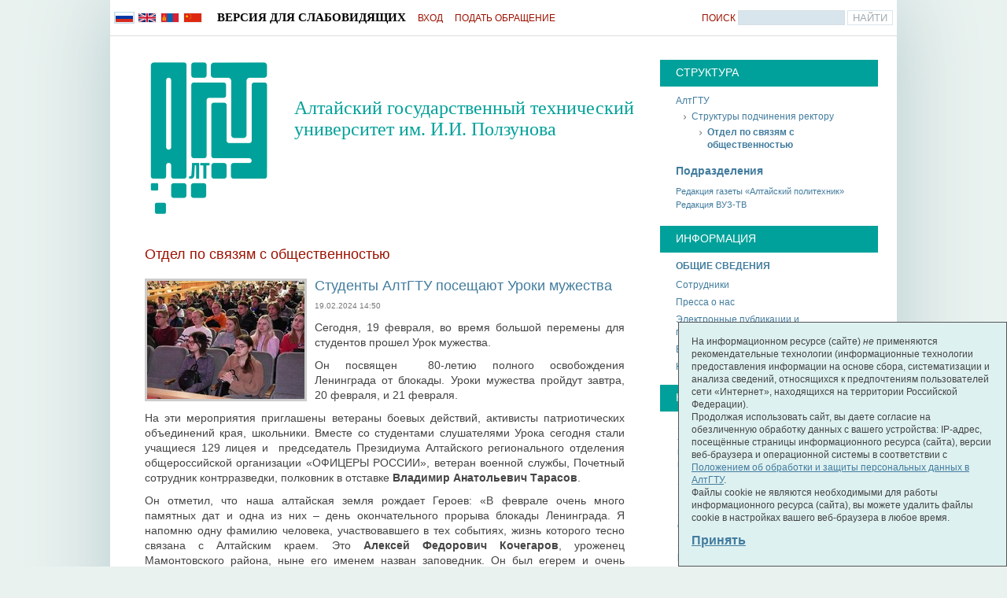

--- FILE ---
content_type: text/html; charset=utf-8
request_url: https://www.altstu.ru/structure/unit/oso/news/24461/
body_size: 15126
content:
<!DOCTYPE html>
<html lang="ru-ru">
<head><meta charset="utf-8"><title>Студенты АлтГТУ посещают Уроки мужества : Новости : Отдел по связям с общественностью : АлтГТУ</title><meta name="viewport" content="width=1000"><meta http-equiv="X-UA-Compatible" content="IE=EmulateIE7,IE=edge"><meta name="keywords" content="АлтГТУ,Алтайский Государственный Технический Университет,образование, наука, высшее образование, Отдел по связям с общественностью, ОСО, АлтГТУ, студенты, урок мужества"/><meta name="description" content="Официальный web-сайт Алтайского Государственного Технического Университета. Студенты АлтГТУ посещают Уроки мужества. Отдел по связям с общественностью."/><meta property="og:description" content="Официальный web-сайт Алтайского Государственного Технического Университета"/><meta property="og:url" content="https://www.altstu.ru"/><meta property="og:site_name" content="АлтГТУ"/><meta property="og:image" content="https://www.altstu.ru/media/static/img/logo200.png"/><link rel="image_src" href="https://www.altstu.ru/media/static/img/logo200.png" /><link rel="apple-touch-icon" sizes="57x57" href="/favicons/apple-icon-57x57.png"><link rel="apple-touch-icon" sizes="60x60" href="/favicons/apple-icon-60x60.png"><link rel="apple-touch-icon" sizes="72x72" href="/favicons/apple-icon-72x72.png"><link rel="apple-touch-icon" sizes="76x76" href="/favicons/apple-icon-76x76.png"><link rel="apple-touch-icon" sizes="114x114" href="/favicons/apple-icon-114x114.png"><link rel="apple-touch-icon" sizes="120x120" href="/favicons/apple-icon-120x120.png"><link rel="apple-touch-icon" sizes="144x144" href="/favicons/apple-icon-144x144.png"><link rel="apple-touch-icon" sizes="152x152" href="/favicons/apple-icon-152x152.png"><link rel="apple-touch-icon" sizes="180x180" href="/favicons/apple-icon-180x180.png"><link rel="icon" type="image/png" sizes="192x192" href="/favicons/android-icon-192x192.png"><link rel="shortcut icon" type="image/png" sizes="32x32" href="/favicons/favicon-32x32.png"><link rel="icon" type="image/png" sizes="96x96" href="/favicons/favicon-96x96.png"><link rel="icon" type="image/png" sizes="16x16" href="/favicons/favicon-16x16.png"><link id="main_css" rel="stylesheet" type="text/css" media="screen"
          href="/media/static/css/main.css?v=20240229"/><link rel="stylesheet" type="text/css" media="print" href="/media/static/css/print.css?v=040923"/><!--[if lt IE 7]><link rel="stylesheet" type="text/css" href="/media/static/css/patch_ie.css?v=2" /><![endif]--><!--[if IE 7]><link rel="stylesheet" type="text/css" href="/media/static/css/patch_ie7.css?v=2" /><![endif]--><script src="/media/static/js/jquery-3.1.1.min.js"></script><script src="/media/static/js/jquery-migrate-3.3.1.min.js"></script><script src="/media/static/js/jquery-ui-1.10.0.custom.min.js"></script><script src="/media/static/js/jquery.cookie.js"></script><script src="/media/static/js/main.js?v=20231219"></script><link rel="alternate" type="application/rss+xml" title="Лента новостей АлтГТУ : Отдел по связям с общественностью" href="http://www.altstu.ru/feeds/news/unit/oso/" /><link rel="alternate" type="application/rss+xml" title="Лента статей АлтГТУ : Отдел по связям с общественностью" href="http://www.altstu.ru/feeds/article/unit/oso/" /><link rel="alternate" type="application/rss+xml" title="Лента научных событий АлтГТУ : Отдел по связям с общественностью" href="http://www.altstu.ru/feeds/scienceevent/unit/oso/" /><link rel="alternate" type="application/rss+xml" title="Лента научных трудов АлтГТУ : Отдел по связям с общественностью" href="http://www.altstu.ru/feeds/sciencework/unit/oso/" /><link href="/media/static/fotorama-4.6.4/fotorama.css" rel="stylesheet"><script src="/media/static/fotorama-4.6.4/fotorama.js"></script><link rel="canonical" href="https://www.altstu.ru/structure/unit/oso/news/24461/"></head><body><div id="mess"></div><div id="wrapper"><div class="no-print" id="top_line"><div id="lang"><img class="current" title="Русская версия" alt="ru" src="[data-uri]"/><a href="https://en.altstu.ru"><img title="Английская версия" alt="en" src="[data-uri]"/></a><a href="https://www.altstu.ru/open_day_mon/" target="_blank"><img title="Монгольская страница" alt="mon" src="[data-uri]"/></a><a href="https://www.altstu.ru/open_day_cn/" target="_blank"><img title="Китайская страница" alt="ch" src="[data-uri]"/></a></div><div id="vis_top" itemprop="copy"><a href="/vis/?next=/structure/unit/oso/news/24461/" id="blindlink">Версия для слабовидящих</a></div><div id="accounts_login" ><a href="/accounts/login/">Вход</a></div><div id="public_reception"><a href="/public_reception/">Подать обращение</a></div><form id="search" action="/search/" method="get"><label for="kw"><a href="/search/">Поиск</a></label>&nbsp;<input type="text" id="kw" name="kw" value="" />&nbsp;<input type="submit" id="find" value="Найти" /></form></div><div class="no-print" id="blind_buttons"><a href="#" id="small_font">A</a><a href="#" id="medium_font">A</a><a href="#" id="large_font">A</a><a href="#" id="white_theme"><img alt="Тема белого цвета" src="[data-uri]"></a><a href="#" id="black_theme"><img alt="Тема черного цвета" src="[data-uri]"></a></div><div id="content"><div class="logo-block"><a href="/" title="Главная страница"><img alt="Логотип АлтГТУ" height="200" width="200" src="[data-uri]"/></a><span>Алтайский государственный технический университет им.&nbsp;И.И.&nbsp;Ползунова</span></div>

        
            <div id="inner_content">
                
<div id="unit_content">
    <div id="unit_title">Отдел по связям с общественностью</div>
    



<img src="/media/i/2024050/DSC_3416_1_jpg_200x150_crop_q85.jpg" class="pict" title="Студенты АлтГТУ посещают Уроки мужества" alt="Студенты АлтГТУ посещают Уроки мужества" />


<h1>Студенты АлтГТУ посещают Уроки мужества</h1>

<div class="date">19.02.2024 14:50</div>

<div class="text">
    <p>Сегодня, 19 февраля, во время большой перемены для студентов прошел Урок мужества.</p>
    
<p>Он посвящен &nbsp;80-летию полного освобождения Ленинграда от блокады. Уроки мужества пройдут завтра, 20 февраля, и 21 февраля.</p> <p>На эти мероприятия приглашены ветераны боевых действий, активисты патриотических объединений края, школьники. Вместе со студентами слушателями Урока сегодня стали учащиеся 129 лицея и&nbsp; председатель Президиума Алтайского регионального отделения общероссийской организации &laquo;ОФИЦЕРЫ РОССИИ», ветеран военной службы, Почетный сотрудник контрразведки, полковник в отставке <b>Владимир Анатольевич Тарасов</b>.</p> <p>Он отметил, что наша алтайская земля рождает Героев: &laquo;В феврале очень много памятных дат и одна из них &ndash; день окончательного прорыва блокады Ленинграда. Я напомню одну фамилию человека, участвовавшего в тех событиях, жизнь которого тесно связана с Алтайским краем. Это <b>Алексей Федорович Кочегаров</b>, уроженец Мамонтовского района, ныне его именем назван заповедник. Он был егерем и очень метким стрелком. И речь идет не только о сотнях фашистов, которых уничтожил этот человек. Он на Ленинградском фронте основал свою снайперскую школу, в которой готовил учеников для выполнения боевых задач.</p> <p>А 17 февраля исполнилось сто лет со дня рождения выдающегося разведчика, Героя Советского Союза <b>Геворга Андреевича Вартаняна</b>. Вместе со своей <b>женой Гоар Вартанян</b> он&nbsp;сорвал попытку покушения на Сталина, Черчилля и Рузвельта на Тегеранской конференции в 1943 году».</p> <p>Ректор АлтГТУ <b>Андрей Михайлович Марков</b> поприветствовал студентов, преподавателей и поблагодарил за неравнодушие, за патриотами и любовь нашей&nbsp; Родины: &laquo;В канун праздника Дня защитника Отечества мы проводим целый цикл мероприятий, в том числе и эти Уроки мужества. О патриотизме, о любви к Родине, о наших Защитниках нужно говорить всегда. Сегодняшний Урок посвящен юбилейной дате снятия блокады Ленинграда. Помните слова песни из фильма &laquo;Офицеры»: &laquo;Нет в России семьи такой, где б не памятен был свой герой&hellip;&raquo;? У меня это важное событие в нашей истории связано с воспоминаниями о моем дедушке, который погиб в 1944 году при освобождении Ленинграда. У каждого в семье есть герои и все они Защитники нашей Родины. Мы преклоняемся перед их подвигом. К сожалению, не все выучили уроки истории и поэтому продолжаются конфликты. И в эти минуты наши бойцы защищают честь и независимость нашей страны. Они &ndash; герои. Мы их очень ждем!&raquo;.</p> <p>Творческие номера исполнили вокальная студия &laquo;Прелюдия» и театр хореографических миниатюр &laquo;Поколение».</p> <p>Завтра, <b>20 февраля</b>, гостем Урока станет инструктор по работе с ветеранами Пограничного управления ФСБ России по Алтайскому краю, участник боевых действий в Таджикистане,&nbsp;подполковник <b>Сергей Владимирович Иванов</b></p> <p>&nbsp; 



    <div class="clearfix"></div>
    <style>
.fotorama__caption {
  position: unset;
  font-size: 16px;
  color: #fff;
  background-color: #00a19a;
}
.fotorama__caption__wrap {
  background-color: #00a19a;
}
    </style>
    <div class="fotorama" 
         data-width="100%"
         data-ratio="4/3"
         data-nav="thumbs"
         data-fit="scaledown"
         data-allowfullscreen="native"
         data-thumbheight="48">
        
            <a href="/media/i/2024050/DSC_3383.JPG"
               data-thumb="/media/i/2024050/DSC_3383_JPG_64x48_q85.jpg" ></a>
        
            <a href="/media/i/2024050/DSC_3384.JPG"
               data-thumb="/media/i/2024050/DSC_3384_JPG_64x48_q85.jpg" ></a>
        
            <a href="/media/i/2024050/DSC_3385.JPG"
               data-thumb="/media/i/2024050/DSC_3385_JPG_64x48_q85.jpg" ></a>
        
            <a href="/media/i/2024050/DSC_3386.JPG"
               data-thumb="/media/i/2024050/DSC_3386_JPG_64x48_q85.jpg" ></a>
        
            <a href="/media/i/2024050/DSC_3390.JPG"
               data-thumb="/media/i/2024050/DSC_3390_JPG_64x48_q85.jpg" ></a>
        
            <a href="/media/i/2024050/DSC_3391.JPG"
               data-thumb="/media/i/2024050/DSC_3391_JPG_64x48_q85.jpg" ></a>
        
            <a href="/media/i/2024050/DSC_3407.JPG"
               data-thumb="/media/i/2024050/DSC_3407_JPG_64x48_q85.jpg" ></a>
        
            <a href="/media/i/2024050/DSC_3414.JPG"
               data-thumb="/media/i/2024050/DSC_3414_JPG_64x48_q85.jpg" ></a>
        
            <a href="/media/i/2024050/DSC_3416.JPG"
               data-thumb="/media/i/2024050/DSC_3416_JPG_64x48_q85.jpg" ></a>
        
            <a href="/media/i/2024050/DSC_3417.JPG"
               data-thumb="/media/i/2024050/DSC_3417_JPG_64x48_q85.jpg" ></a>
        
            <a href="/media/i/2024050/DSC_3420.JPG"
               data-thumb="/media/i/2024050/DSC_3420_JPG_64x48_q85.jpg" ></a>
        
            <a href="/media/i/2024050/DSC_3426.JPG"
               data-thumb="/media/i/2024050/DSC_3426_JPG_64x48_q85.jpg" ></a>
        
            <a href="/media/i/2024050/DSC_3435.JPG"
               data-thumb="/media/i/2024050/DSC_3435_JPG_64x48_q85.jpg" ></a>
        
            <a href="/media/i/2024050/DSC_3439.JPG"
               data-thumb="/media/i/2024050/DSC_3439_JPG_64x48_q85.jpg" ></a>
        
            <a href="/media/i/2024050/DSC_3442.JPG"
               data-thumb="/media/i/2024050/DSC_3442_JPG_64x48_q85.jpg" ></a>
        
            <a href="/media/i/2024050/DSC_3447.JPG"
               data-thumb="/media/i/2024050/DSC_3447_JPG_64x48_q85.jpg" ></a>
        
            <a href="/media/i/2024050/DSC_3451.JPG"
               data-thumb="/media/i/2024050/DSC_3451_JPG_64x48_q85.jpg" ></a>
        
            <a href="/media/i/2024050/DSC_3454.JPG"
               data-thumb="/media/i/2024050/DSC_3454_JPG_64x48_q85.jpg" ></a>
        
            <a href="/media/i/2024050/DSC_3462.JPG"
               data-thumb="/media/i/2024050/DSC_3462_JPG_64x48_q85.jpg" ></a>
        
    </div>

 </p>
</div>





<div class="tags"><em>Метки: </em>

<a href="/main/tag/altgtu/">АлтГТУ</a>, <a href="/main/tag/studenty/">студенты</a>, <a href="/main/tag/urok-muzhestva/">урок мужества</a>

</div>









</div>

            </div>
        
    </div>

<div id="aside" class="menu_right"><div id="breadcrumbs" class="plate"><span class="end">&nbsp;</span><h2>Структура</h2><ul><li><a href="/structure/">АлтГТУ</a><ul><li><a href="/structure/unit/rektor/">Структуры подчинения ректору</a><ul><li><a href="/structure/unit/oso/" class="current">Отдел по связям с общественностью</a></li></ul></li></ul></li></ul><h3>Подразделения</h3><ul id="subunits"><li><a href="/structure/unit/altp/">Редакция газеты «Алтайский политехник»</a></li><li><a href="/structure/unit/vuz-tv/">Редакция ВУЗ-ТВ</a></li></ul></div><div id="unitmenu" class="plate"><span class="end">&nbsp;</span><h2>Информация</h2><h3>Общие сведения</h3><ul><li><a href="/structure/unit/oso/staff/">Сотрудники</a></li><li><a href="/main/presslist/">Пресса о нас</a></li><li><a href="http://edu.secna.ru/">Электронные публикации и периодические издания</a></li><li><a href="/main/video/">ВУЗ-ТВ</a></li><li><a href="/professionalitet">Новости профессионалитета</a></li></ul></div><div id="unitnews" class="plate"><span class="end">&nbsp;</span><h2>Новости</h2><ul><li><span class="date">16.01.2026</span>&nbsp;<a href="/structure/unit/oso/news/27042/">Ученые АлтГТУ создают «умные» мембраны для очистки промышленных стоков от тяжелых металлов и фенола</a></li><li><span class="date">16.01.2026</span>&nbsp;<a href="/structure/unit/oso/news/27041/">Традиционный конкурс Плюшки в день Танюшки</a></li><li><span class="date">16.01.2026</span>&nbsp;<a href="/structure/unit/oso/news/27040/">Олимпиада «Звезда» в очередной раз пройдет в АлтГТУ</a></li><li><span class="date">15.01.2026</span>&nbsp;<a href="/structure/unit/oso/news/27039/">Покорил жюри французским рэпом: как студент из Африки переехал в Барнаул и завоевал титул Мистер Сибири</a></li><li><span class="date">14.01.2026</span>&nbsp;<a href="/structure/unit/oso/news/27037/">Чистая вода из ракушек. Алтайские ученые создают фильтр из отходов улиточных ферм</a></li><li><span class="date">13.01.2026</span>&nbsp;<a href="/structure/unit/oso/news/27034/">Школьников Алтайского края приглашают к участию в научно-инженерном конкурсе</a></li><li><span class="date">12.01.2026</span>&nbsp;<a href="/structure/unit/oso/news/27033/">АлтГТУ проводит профориентационный тур по сельским школам</a></li><li><span class="date">12.01.2026</span>&nbsp;<a href="/structure/unit/oso/news/27032/">Профессор БТИ АлтГТУ удостоена премии «Золотой фонд»</a></li><li><span class="date">12.01.2026</span>&nbsp;<a href="/structure/unit/oso/news/27027/">Сотрудник АлтГТУ признана лучшим экспертом Рособрнадзора</a></li><li><span class="date">12.01.2026</span>&nbsp;<a href="/structure/unit/oso/news/27026/">Студенты АлтГТУ участвуют во всероссийском проекте производственных отрядов предприятия «КАМАЗ»</a></li><li class="seealso"><a href="http://www.altstu.ru/feeds/news/unit/oso/" class="rss">Подписка</a><br /><a href="/structure/unit/oso/news/archive/">Архив новостей</a></li></ul></div><div id="unitcoords" class="plate"><span class="end">&nbsp;</span><h2>Контактная информация</h2><dl><dt>E-mail:</dt><dd><a href="mailto:yurinanv@altgtu.ru">yurinanv@altgtu.ru</a>
    
        , 
        <a href="mailto:natti-4@mail.ru">natti-4@mail.ru</a></dd><dt>Аудитория:</dt><dd>
        113в ГК
    
        </dd><dt>Телефон:</dt><dd>
        8 (3852) 29-09-47
    
        </dd><dt>Факс:</dt><dd>
        8 (3852) 29-09-47
    
</dl></div></div><div id="footer"><div id="coordinates" class="vcard" itemscope itemtype="http://schema.org/Organization"><h4>Наши координаты</h4><div><a class="fn org url" href="https://www.altstu.ru">
                Алтайский государственный технический университет им.&nbsp;И.И.&nbsp;Ползунова</a></div><div><strong>Общий отдел:</strong>&nbsp;<span class="tel">+7 (385-2) 29-07-06</span></div><div><strong>Приемная комиссия:</strong>&nbsp;<span class="tel">+7 (385-2) 29-07-29</span></div><div><strong>Пресс-служба:</strong>&nbsp;<span class="tel">+7 (385-2) 29-09-47</span></div><div><strong>Приемная ректора:</strong>&nbsp;<span class="tel">+7 (385-2) 29-07-10</span></div><div><strong>Факс:</strong>&nbsp;<span class="tel" itemprop="faxNumber">+7 (385-2) 36-78-64</span></div><div class="adr" itemprop="address" itemscope itemtype="http://schema.org/PostalAddress"><strong>Адрес:</strong>&nbsp;<span class="postal-code" itemprop="postalCode">656038</span>,
                <span class="country-name">Российская Федерация</span>,
                <span class="region">Алтайский край</span>,
                <span class="locality" itemprop="addressLocality">г.&nbsp;Барнаул</span>,
                <span class="street-address" itemprop="streetAddress">пр.&nbsp;Ленина, 46</span></div><div><strong>Email:</strong>&nbsp;<a href="mailto:politeh@altgtu.ru" itemprop="email" class="email">politeh@altgtu.ru</a></div><br><div><a href="/main/article/contacts/">Контактная информация</a></div><div><strong><a href="/main/phones/">Краткий телефонный справочник</a></strong></div></div><div id="resources"><h4>Наши ресурсы</h4><ul><li><a href="https://portal.altstu.ru/">Портал АлтГТУ</a></li><li><a href="https://portal.altstu.ru/lk">Личный кабинет АлтГТУ</a></li><li><a href="https://portal.altstu.ru/lms">LMS АлтГТУ</a></li><li><a href="https://ojs.altstu.ru/">Журналы АлтГТУ</a></li><li><a href="https://webmail.altstu.ru/rcmail/">Корпоративная почта</a></li><li><a href="/main/article/eios/">Электронная информационно-образовательная среда</a></li><li><a href="/structure/unit/ntb/">Научно-техническая библиотека</a></li><li><a href="/structure/unit/olympus/">Бассейн «Олимпийский»</a></li></ul></div><div id="links"><h4>Полезные ссылки</h4><ul><li><img src="/awstats-icon/mime/pdf.png" alt="" title=""><a href="/plink/altstu_booklet.pdf">Презентационный буклет АлтГТУ (RU)</a></li><li><img src="/awstats-icon/mime/pdf.png" alt="" title=""><a href="/plink/altstu_booklet_en.pdf">Information booklet for applicants (EN)</a></li><li><img src="/awstats-icon/mime/pdf.png" alt="" title=""><a href="/media/f/AltSTU-Chinese.pdf">招生简章 (CH)</a></li><li><img src="/awstats-icon/mime/pdf.png" alt="" title=""><a href="/media/f/AltSTU-Mongolian.pdf">Өргөдөл гаргагчдад зориулсан мэдээлэл (MN)</a></li><li><img src="/awstats-icon/mime/pdf.png" alt="" title=""><a href="/media/f/Information-booklet-for-applicants-Arab.pdf">Information booklet for applicants (Arab)</a></li><li style="margin-top: 1rem;"><img src="https://www.altstu.ru/awstats-icon/mime/pdf.png" alt="" title=""><a href="https://www.altstu.ru/media/f/Polozhenie-ob-obrabotke-personalnyh-dannyh-.pdf">Положение
                    об обработке и защите персональных данных в АлтГТУ</a></li><li><a href="https://minobrnauki.gov.ru/" target="_blank">Минобрнауки</a></li><li><a href="https://edu.gov.ru/" target="_blank">Минпросвещения</a></li><li><a href="http://pravo.gov.ru"
                   target="_blank">Официальный интернет-портал правовой информации</a></li><li><a href="/structure/unit/rektorat/article/finance/" target="_blank">Сведения о доходах
                    руководства</a></li><li><a href="/main/article/ratings/" target="_blank">АлтГТУ в рейтингах</a></li><li><a href="/main/article/inclusive_education/"
                       target="_blank">Инклюзивное образование</a></li><li><a href="/main/article/poleznie_ssylki/" target="_blank">Все ссылки</a></li></ul></div><div class="clear">&nbsp;</div><p class="text-center no-print"><a href="/m/to_mobile/" class="to-mobile">Перейти на мобильную версию сайта</a></p><div class="clear">&nbsp;</div><div id="iso" style="width: 300px;"><p>Качество образования в нашем университете обеспечено системой менеджмента качества,
            соответствующей требованиям стандарта ИСО&nbsp;9001:2015</p></div><div id="copy"><p>&copy; 2008&minus;2026 АлтГТУ им. И.И.Ползунова</p><p>Поддержка сайта:</p><p>E-mail: <a href="mailto:web@altgtu.ru">web@altgtu.ru</a></p><div id="counters"><script src="/media/static/js/orphus/orphus.js?v=080216" async></script><a href="http://orphus.ru" id="orphus" target="_blank"><img alt="Система Orphus" src="/media/static/js/orphus/orphus.gif" width="240" height="50" /></a><script src="https://stat.sputnik.ru/cnt.js" async></script></div></div><div class="clear">&nbsp;</div><div id="cookiePopup" class="no-print"><p>
        На информационном ресурсе (сайте) <i>не</i> применяются рекомендательные технологии
        (информационные технологии предоставления информации на основе сбора, систематизации и анализа сведений,
        относящихся к предпочтениям пользователей сети «Интернет», находящихся на территории Российской Федерации).
    </p><!--    <br>--><p>
        Продолжая использовать сайт, вы даете согласие на обезличенную обработку данных с вашего устройства:
        IP-адрес, посещённые страницы информационного ресурса (сайта), версии веб-браузера и операционной системы
        в соответствии с <a href="/media/f/Polozhenie-ob-obrabotke-personalnyh-dannyh-.pdf">Положением об обработки и защиты персональных данных в АлтГТУ</a>.
    </p><!--    <br>--><p>
        Файлы cookie не являются необходимыми для работы информационного ресурса (сайта), вы можете удалить
        файлы cookie<!-- и объекты веб-хранилища localStorage--> в настройках вашего веб-браузера в любое время.
    </p><h2><a href="#" id="cookiebnt">Принять</a></h2><!--    <div class="clear">&nbsp;</div>--></div></div></div></body></html>

--- FILE ---
content_type: text/css
request_url: https://www.altstu.ru/media/static/css/main.css?v=20240229
body_size: 9766
content:
html, body, div, span, p, blockquote, a, cite, img, h1, h2, h3, h4, h5, h6,
ul, ol, li, form, dl, dt, dd, table, tr, td, th, pre, legend {
    margin: 0;
    padding: 0;
}

body {
    background-color: #e9f2ef;
    color: #444444; /*#4f4f4f;*/
    font-family: Verdana, Arial, Tahoma, sans-serif;
    font-size: 12px;
    line-height: 16px;
}

/* Text */
a {
    color: #427c9e;
}

a:visited {
    color: #4a5a8d;
}

a.detail {
    font-style: italic;
}

a.detail,
.tel,
.nowrap {
    white-space: nowrap;
}

/* a[href^="http"], */
a.external {
    background: url('../img/extlink.gif') top right no-repeat;
    padding-right: 12px;
}

a.rss {
    background: url('../icons/feed-icon-14x14.png') bottom left no-repeat;
    padding-left: 18px;
}

/*
a[href$=".pdf"] {
  background-image: url(/images/pdf.gif);
  padding-left: 20px;
}
*/
h1, h2, h3, h4, h5, h6 {
    color: #427c9e;
    padding: 10px 0 5px 0;
}

h1 {
    color: #9c1100;
    font-size: 18px;
    font-weight: normal;
    line-height: 25px;
}

h2 {
    font-size: 16px;
    line-height: 22px;
}

h3 {
    font-size: 14px;
    line-height: 19px;
}

h4, h5, h6 {
    font-size: 12px;
}

img {
    border: 0;
}

img.pict {
    border: 3px solid #cccccc;
    float: left;
    margin: 13px 10px 5px 0;
}

img.pict_event {
    border: 3px solid #cccccc;
    float: left;
    margin: 13px 15px 5px 0;
}

div.clear {
    clear: both;
}

div.seealso {
    font-size: smaller;
    margin-top: 15px;
}

div.article_content {
    padding: 10px 20px 10px 0;
}

div.paginator {
    clear: left;
    margin: 10px 0;
}

div.paginator .current {
    font-weight: bold;
    padding: 5px;
    background-color: #cfeeff;
}

label {
    font-weight: bold;
}

acronym {
    color: #444;
    border-bottom: 1px dashed #444;
}

.date {
    color: #777777;
    font-size: smaller;
}

.hidden {
    display: none;
}

.ac_results {
    text-align: left;
}

/*div.highlight, ul.highlight, li.highlight {*/
/*background: #f1faff url('../static/img/angle_blue.jpg') right bottom no-repeat;*/
/*}*/
span.highlight {
    color: #9c1100;
}

div.separator {
    border-bottom: dotted 1px #999999;
    margin-bottom: 8px;
}

div.inset {
    border: 1px solid #acaeb4;
    border-radius: 4px;
    -moz-border-radius: 4px;
    -webkit-border-radius: 4px;
    -khtml-border-radius: 4px;
    background-color: #f9fdff;
    float: right;
    margin: 8px 0 8px 20px;
    padding: 10px;
    width: 30%;
}

/* Messages */
ul.messages {
    background-color: #def1f1;
    padding: 10px;
}

ul.errorlist {
    color: #9c1100;
}

ul.messages, ul.errorlist {
    list-style-type: none;
}

/* Message - personal data */
.message-warning {
    background: #fcf8e3;
    border: 1px solid #faebcc;
    padding: 4px;
}

/* News */
ul.news > li {
    list-style-type: none;
    margin-bottom: 5px;
    overflow: hidden;
    zoom: 1;
}

ul.news ul, ul.news ol {
    margin-left: 20px;
}

ul.news ul {
    list-style-type: circle;
}

ul.news ol {
    list-style-type: decimal;
}

ul.news h4 a {
    text-decoration: none;
}

ul.news h4 a:hover {
    text-decoration: underline;
}

ul.news h4 .main {
    background-color: #427c9e;
    padding: 1px 3px;
}

ul.news h4 .main a {
    color: #fff;
}

ul.news h4 .main_req {
    background: 0 50% no-repeat url('../icons/main_req.png');
    padding-left: 17px;
}

ul.news p {
    text-align: justify;
}

ul.news div.title {
    margin-top: 10px;
}

ul.news div.title .logo {
    float: right;
}

li.separated {
    border-bottom: dotted 1px #999999;
    padding-bottom: 18px;
}

li.article, li.news, li.scienceevent {
    background: top right no-repeat;
    padding-right: 36px;
}

li.article {
    background-image: url('../icons/paper.png');
}

li.news {
    background-image: url('../icons/news.png');
}

li.scienceevent {
    background-image: url('../icons/atom.png');
}

/* Text content */
div.text {
    font-size: 14px;
    line-height: 19px;
    margin: 10px 0;
}

div.text address {
    font-style: italic;
}

div.text blockquote {
    margin-left: 30px;
}

div.text > p {
    margin: 10px 0;
    text-align: justify;
}

div.text p.red_line {
    text-indent: 30px;
}

div.text pre {
    font-family: Courier, monospace;
}

div.text ul, div.text ol, div.text dd {
    margin-left: 30px;
}

div.text ul p, div.text ol p, div.text td p {
    margin: 0;
}

div.text dt {
    font-weight: bold;
}

/*div.text img { margin: 10px; }*/
div.text table {
    border-collapse: collapse;
}

div.text table td, div.text table th {
    border: solid 1px #666;
    padding: 2px 4px 4px 4px;
}

div.text table td.min-text, div.text table th.min-text {
    font-size: 12px;
}

div.text table th {
    background-color: #def1f1;
    font-weight: bold;
    text-align: center;
}

div.text table tr.color {
    background-color: #def1f1;
}

div.text .small {
    font-size: 10px;
}

div.text ul.gallery {
    margin-left: 0;
}

div.text li[bold] {
    font-weight: bold;
}

table#ruk th, table#ruk td {
    border: none;
}

table#ruk th {
    border: 0px solid #fff;
    border-width: 10px 0 10px 8px;
}

/* Science events */
dl.science_info dt {
    font-weight: bold;
}

dl.science_info dd {
    margin-left: 40px;
}

ul.science_docs {
    font-size: 14px;
    margin: 5px 20px 20px 30px;
}

ul.science_docs li {
    margin: 5px 0;
}

table.events {
    border-collapse: collapse;
    font-size: 14px;
    margin: 10px 0 10px -4px;
    width: 100%;
}

table.events tr.even {
    background-color: #f1faff;
}

table.events td, table.events th {
    border: none;
    padding: 4px 4px 6px 4px;
}

table.events th {
    background-color: #2a7a9f;
    color: #ffffff;
    font-weight: bold;
    text-align: center;
}

h2.events {
    font-size: 14px;
    text-transform: uppercase;
}

/* Archives */
div.archive_link, div.rss_link {
    background: url('../icons/books.png') top left no-repeat;
    font-size: 14px;
    margin-top: 5px;
    padding: 6px 0 9px 36px;
}

div.rss_link {
    background-image: url('../icons/rss.png');
}

div.archive_link a, div.rss_link a {
    color: #9c1100;
}

div.archive {
    margin: 15px 0 10px -10px;
    padding: 10px;
}

div.archive h2 {
    color: #9c1100;
    font-weight: normal;
    padding-top: 0;
}

div.archive ul {
    list-style: none;
    line-height: 2.5em;
    margin-left: -5px;
}

div.archive ul li {
    display: inline-block;
    margin-right: 10px;
    width: 10em;
}

div.archive ul li a {
    padding: 5px;
}

div.archive ul span.current {
    font-weight: bold;
    padding: 5px;
    background-color: #cfeeff;
}

/* Questions */
li.question {
    background: url('../icons/question.png') top left no-repeat;
    margin: 10px 10px 0 10px;
    padding: 0 0 0 36px;
}

li.question h2 {
    font-weight: normal;
    padding-top: 5px;
    text-transform: uppercase;
}

li.question a, a.ask {
    color: #9c1100;
}

ol.contents {
    margin: 0 0 20px 28px;
}

ol.contents li {
    margin: 5px 0;
}

ol.faq {
    margin-left: 20px;
}

ol.faq li {
    margin-top: 15px;
}

ol.faq h5 {
    padding-top: 0;
}

div.answer {
    text-align: justify;
}

div.answer ul, div.answer ol {
    margin: 0 0 10px 30px;
}

/* Staff */
ul.staff {
    list-style-type: none;
    margin-left: -10px;
}

ul.staff div.vcard {
    padding: 5px 10px;
}

div.vcard {
    margin: 10px 0;
    padding: 15px 0;
    overflow: hidden;
    zoom: 1;
}

div.vcard img.photo {
    float: left;
    margin: 0 10px 0 0;
    width: 150px;
    height: 200px;
}

div.vcard span {
    display: block;
    padding: 3px 0;
}

div.vcard span.name {
    font-size: 16px;
    padding-top: 32px;
}

div.vcard span.name a {
    color: unset;
    text-decoration: none;
}

div.vcard span.post {
    text-transform: uppercase;
}

div.vcard span.rank {
    font-style: italic;
}

div.vcard span.rank span[itemprop] {
    display: inline;
}

div.vcard a.card {
    background: url('../icons/vcard.png') top left no-repeat;
    padding-left: 20px;
}

div.phones ul, ul.structure {
    font-size: 14px;
    line-height: 18px;
}

div.phones ul li {
    margin-bottom: 3px;
}

div.phones ul, div.phones ul ul {
    list-style-type: none;
    margin: 0 0 10px 30px;
}

ul.structure {
    margin-top: 15px;
}

ul.structure a {
    text-decoration: none;
}

ul.structure a:hover {
    text-decoration: underline;
}

ul.structure, ul.structure ul {
    list-style-type: none;
}

ul.structure ul {
    margin-left: 30px;
}

/* Science */
ol.science {
    margin: 10px 0 0 20px;
}

ol.science li {
    margin-bottom: 5px;
}

ol.science .name {
    font-weight: bold;
}

.science .authors {
    font-style: italic;
}

div.science {
    font-size: 14px;
    line-height: 18px;
}

div.science div {
    margin: 5px 0;
}

div.science .output_data {
    font-family: Courier, monospace;
    margin-left: 40px;
}

div.science .description {
    text-align: justify;
}

dl.science_info {
    font-size: 14px;
    margin: 10px 20px 10px 0;
}

ul.fcp {
    font-size: 14px;
    line-height: 19px;
    margin: 10px 0 0 0;
}

ul.fcp ul {
    margin: 10px 0 10px 30px;
}

ul.fcp li {
    list-style-type: none;
    margin: 10px 0;
}

ul.fcp .new, ol.science .new {
    background: url('../actions/bell.png') 100% 0 no-repeat;
    padding-right: 18px;
}

ul.fcp .new_queue {
    background: url('../actions/bell.png') left 2px no-repeat;
    padding-left: 20px;
    margin-left: -20px;
}

ul.fcp li.old_queue {
    color: #777;
}

ul.fcp div.act {
    color: #427c9e;
    font-size: 16px;
    line-height: 22px;
}

#specialities h3 {
    padding-top: 3px;
    margin-top: 10px;
}

ul#specialities {
    list-style-type: none;
    margin: 0 0 0 10px;
}

ul#specialities li {
    margin: 5px 0;
}

/*ul#specialities a {padding-left: 20px; }*/
/*#specialities h3.bachelor, ul#specialities a.bachelor { background: url('../static/icons/bachelor.png') center left no-repeat; }*/
/*#specialities h3.speciality, ul#specialities a.speciality { background: url('../static/icons/spec.png') center left no-repeat; }*/
/*#specialities h3.magistracy, ul#specialities a.magistracy { background: url('../static/icons/mag.png') center left no-repeat; }*/
/*#specialities h3.postgraduate { background: url('../static/icons/asp.png') center left no-repeat; }*/
#specialities ul {
    list-style-type: none;
    margin-left: 20px;
}

#specialities li {
    overflow: hidden;
}

/* Polls */
.poll {
    font-size: 14px;
    margin-left: 20px;
}

.poll li {
    margin-bottom: 20px;
}

.poll ul li {
    list-style-type: none;
    margin-bottom: 5px;
}

.poll ul li label {
    font-weight: normal;
}

ul.poll_question {
    list-style: none;
    margin: 10px 0;
}

ul.poll_question li {
    line-height: 1.4em;
    margin-bottom: 0;
}

ul.poll_results {
    list-style-type: none;
    margin: 3px 0;
}

ul.poll_results li {
    margin-bottom: 0;
}

ul.poll_results li div {
    clear: right;
    height: 1.1em;
    padding: 0;
    margin: 3px 0 10px 0;
}

ul.poll_results span.bar, ul.poll_results span.bar2 {
    background: url('../img/poll_back.jpg') top left repeat-x;
    display: block;
    float: left;
    height: 20px;
}

ul.poll_results span.bar2 {
    background-image: url('../img/poll_back2.jpg');
}

ul.poll_results span.percent, ul.poll_results span.percent2 {
    float: left;
}

ul.poll_results span.percent2 {
    font-weight: bold;
}

/* Entrants */
table.entrants {
    border-collapse: collapse;
    font-size: 12px;
    margin: 10px 0 10px -4px;
    text-align: center;
}

table.entrants tr.even {
    background-color: #f1faff;
}

table.entrants tr.accepted {
    background-color: #def1f1;
    font-weight: bold;
}

table.entrants tr.accepted_even {
    background-color: #c3dfdf;
    font-weight: bold;
}

table.entrants td, table.entrants th {
    border: none;
    padding: 4px 4px 6px 4px;
}

table.entrants th {
    background-color: #2a7a9f;
    color: #ffffff;
    font-weight: bold;
}

table.entrants th a {
    color: #ddd;
}

span.accepted {
    background-color: #2A7A9F;
    color: #fff;
    font-weight: bold;
    padding: 2px 4px 3px 4px;
}

/* Search */
ol#search_results {
    list-style-type: decimal;
    margin: 10px 0 0 20px;
}

ol#search_results li {
    clear: left;
    margin-bottom: 5px;
}

.small {
    font-size: smaller;
}

ol#search_results ol, ol#search_results ul {
    margin-left: 20px;
}

ol#search_results p {
    text-align: justify;
}

img.photo {
    margin: 0 10px;
    width: 50px;
}

ul.videos {
    clear: left;
    list-style-type: none;
    margin-top: 20px;
}

ul.videos li {
    background: url(../img/video_back.jpg) top left no-repeat;
    float: left;
    height: 170px;
    margin: 0 55px 25px 0;
    width: 180px;
    text-align: center;
}

ul.videos li.third {
    margin-right: 0;
}

ul.videos li img {
    height: 98px;
    margin: 6px;
}

ul.videos li .name {
    text-align: left;
}

div.new_video {
    border-bottom: solid 1px #888;
    overflow: hidden;
    padding-bottom: 20px;
    margin-bottom: 20px;
    zoom: 1;
}

div.new_video h2 {
    font-weight: normal;
}

div.new_video div.thumbnail {
    background: url(../img/video_back_big.jpg) top left no-repeat;
    float: left;
    height: 181px;
    margin-right: 15px;
    text-align: center;
    width: 295px;
}

div.new_video div.thumbnail img {
    height: 169px;
    margin: 6px;
}

div.new_video p {
    margin-top: 10px;
}

/* Excursion */
#excursion, #common_content {
    padding: 0 20px 10px 20px;
}

#excursion h1 {
    color: #9c1100;
    font-size: 18px;
    font-weight: normal;
    line-height: 25px;
    text-transform: uppercase;
}

#excursion p {
    font-size: 14px;
    line-height: 19px;
    padding: 3px 0;
    text-align: justify;
}

#excursion img.place {
    margin: 10px 0;
}

#excursion ul#units {
    font-size: 14px;
    margin: 20px;
}

#excursion ul#units li {
    margin: 10px 0;
}

#excursion div.galleries {
    list-style-type: none;
    margin: 10px 0 30px 0;
    overflow: hidden;
    zoom: 1;
}

#excursion div.galleries div {
    border-left: 1px solid #bfbfbf;
    float: left;
    padding: 0 0 30000px 20px;
    margin-bottom: -30000px;
    text-align: center;
    width: 280px;
}

#excursion div.galleries div.odd {
    border-left: none;
    padding: 0 20px 30000px 0;
}

#excursion div.galleries p {
    font-size: 12px;
    padding: 0;
    text-align: left;
}

#excursion div.galleries a {
    color: #444444;
    font-weight: bold;
}

#excursion ul#photos {
    list-style-type: none;
}

#excursion ul#photos li {
    border-bottom: 1px solid #bfbfbf;
    padding: 20px 0 17px 0;
    width: 400px;
}

#excursion ul#photos li.last {
    border: none;
}

#common_content h1 {
    color: #9c1100;
}

/* Login */
#login_form {
    background: #f1faff url('../img/angle_blue.jpg') right bottom no-repeat;
    padding: 20px;
}

/* Admin functions */
#actions li {
    margin-bottom: 3px;
}

#actions li a {
    font-size: 12px;
}

a.add, a.change, a.delete, a.log, a.news, a.folder, a.file,
a.gallery, a.article, a.science, a.report, a.back,
a.main_on, a.main_off, a.update_special {
    padding: 2px 0 2px 18px;
    background-position: left;
    background-repeat: no-repeat;
    font-size: 10px;
}

a.add {
    background-image: url(../actions/add.png);
}

a.change {
    background-image: url(../actions/pencil.png);
}

a.delete {
    background-image: url(../actions/delete.png);
}

a.news {
    background-image: url(../actions/newspaper.png);
}

a.article {
    background-image: url(../actions/script.png);
}

a.science {
    background-image: url(../actions/book_open.png);
}

a.report {
    background-image: url(../actions/report.png);
}

a.folder {
    background-image: url(../actions/folder.png);
}

a.file {
    background-image: url(../actions/page.png);
}

a.gallery {
    background-image: url(../actions/images.png);
}

a.log {
    background-image: url(../actions/date_previous.png);
}

a.main_on {
    background-image: url(../actions/application_get.png);
}

a.main_off {
    background-image: url(../actions/application_delete.png);
}

a.doc {
    margin-left: 3px;
    padding-left: 38px;
    background-position: left center;
    background-repeat: no-repeat;
    background-image: url('/media/static/icons/doc-button.png'); /* 38*16 */
    font-size: 10px;
}

a.update_special {
    background-image: url(../actions/note_edit.png);
}

.action {
    float: right;
    clear: right;
    margin: 1px 3px;
}

/* Blocks */
#wrapper {
    background-color: #ffffff;
    margin: 0 auto;
    width: 1000px;
    box-shadow: 0px 0px 100px #b5cace;
}

/* Top */
#top_line {
    padding: 15px 5px 30px 5px;
    position: relative;
    border-bottom: 1px solid #ddd;
    margin-bottom: 30px;
}

#top_line a {
    color: #9c1100;
    text-transform: uppercase;
    text-decoration: none;
}

#top_line a#question {
    position: absolute;
    right: 40%;
}

#top_line a:hover {
    text-decoration: underline;
}

#top_line div#lang {
    float: left;
    margin-right: 15px;
}

#top_line div#lang img {
    border: solid 1px #fff;
    margin-right: 3px;
}

#top_line div#lang img.current {
    border: solid 1px #bbdae8;
}

div#vis_top {
    float: left;
    margin-top: -1px;
}

div#vis_top a {
    font: bold 11pt Verdana;
    color: #000000;
}

#accounts_login {
    float: left;
    margin-left: 15px;
}

#ask_question {
    float: left;
    margin-left: 15px;
}

#public_reception {
    float: left;
    margin-left: 15px;
}

/* Search */
#top_line form#search {
    float: right;
    margin-top: -2px;
}

form#search label {
    color: #9c1100;
    font-weight: normal;
    text-transform: uppercase;
}

#top_line form#search input#kw {
    width: 130px;
}

form#search input#kw {
    border: #d6dfe4 1px solid;
    background-color: #d9e5ec;
}

form#search input#find {
    background-color: #ffffff;
    border: #d9e5ec 1px solid;
    color: #a2abb0;
    text-transform: uppercase;
}

#breadtop {
    color: #427c9e;
    padding: 2px 20px 0 20px;
}

#content {
    float: left;
    padding: 0 24px 25px 24px;
    /*width: 710px;*/
    width: 650px;
    /*border-left-color: #eee;*/
    /*border-left-style: solid;*/
    /*border-left-width: 1px;*/

}

/*#inner_content { margin: 0 20px; }*/
#head_image {
    margin-bottom: 20px;
}

#head_image:hover {
    box-shadow: 2px 2px 0px rgba(0, 0, 0, 0.1); /* Параметры тени */
}

#admin {
    clear: both;
    margin: 0 24px 20px 24px;
    position: relative;
    top: -30px;
}

/* News */
#menu_tree, div.announce {
    background-color: #fff;
    border-radius: 8px;
    -moz-border-radius: 8px;
    -webkit-border-radius: 8px;
    -khtml-border-radius: 8px;
    color: #177397;
    font-size: 14px;
    padding: 14px 20px;
    position: relative;
    z-index: 1;
}

#aside div.announce:hover {
    box-shadow: 2px 2px 0 rgba(0, 0, 0, 0.1);
    background-color: #e6f8ff;
}

#news_pinned {
    /*border-bottom: 1px dotted #427C9E;*/
    /*border-top: 1px dotted rgb(66, 124, 158);*/
    margin-bottom: 10px;
}

#news_pinned ul {
    list-style: outside url("/media/static/img/arrow.png");
    color: #427C9E;
    font-size: 14px;
    margin: 10px 0 10px 13px;
}

#news_pinned ul li {
    padding-left: 6px;
    margin-bottom: 8px;
}

#news_pinned a {
    text-decoration: none;
}

#news_pinned a:hover {
    text-decoration: underline;
}

div.announce {
    color: #444444;
    margin-bottom: 10px;
    padding: 8px 20px;
}

div.announce img {
    margin-right: 15px;
}

div.announce div {
    margin: auto 0;
}

div.announce h3 {
    font-weight: normal;
    line-height: 14px;
    padding-top: 0;
    text-transform: uppercase;
}

div.announce table td {
    vertical-align: middle;
}

#content div.announce table td div {
    position: relative;
    top: -2px;
}

#aside div.announce {
    background-color: #e3f5ff;
    font-size: 12px;
    border-radius: 3px;
    -moz-border-radius: 3px;
    -webkit-border-radius: 3px;
    -khtml-border-radius: 3px;
    margin-bottom: 20px;
    padding: 12px 15px;
}

#aside div.announce img {
    margin-right: 10px;
}

#news {
    font-size: 14px;
    line-height: 19px;
    padding-left: 15px;
    padding-right: 15px;
    margin-bottom: 20px;
    margin-left: -15px;
    margin-right: -15px;
    display: table;
}

#news h2 {
    color: #9c1100;
    font-size: 18px;
}

#news h2, #news h3, #menu h3, #rektor h3 {
    font-weight: normal;
    text-transform: uppercase;
    margin-left: 5px;
}

#news h3 {
    font-size: 16px;
    padding-bottom: 0;
    padding-top: 0;
}

#news h4 {
    font-size: 14px;
    padding-top: 8px;
}

#news h4 a {
    text-decoration: none;
}

#news h4 a:hover {
    text-decoration: underline;
}

#news ol {
    margin-bottom: 20px;
}

#news ol li {
    padding-left: 96px;
}

#news ol li img.pict {
    margin-left: -96px;
}

#news li {
    list-style-type: none;
}

#news li {
    overflow: hidden;
    margin-bottom: 5px;
    zoom: 1;
}

#news li p {
    text-align: justify;
}

ul.science {
    margin-top: 8px;
}

li.science {
    margin-bottom: 5px;
    padding-bottom: 7px !important;
}

#news li.science h4 {
    color: #444444;
    padding: 0;
}

.reg_ends {
    background: url('../icons/time.png') left 4px no-repeat;
    padding-left: 18px !important;
}

.concurs {
    background: url('../icons/concurs.png') left 4px no-repeat;
    padding-left: 18px !important;
}

.concurs a {
    font-weight: normal;
    text-decoration: underline !important;
}

li.science dl, .science dt, .science dd {
    display: inline;
}

li.science dd {
    font-style: italic;
    padding-left: 5px;
}

table#science_catalog td {
    padding: 0 10px 10px 0;
    vertical-align: top;
}

table#science_catalog img {
    margin-right: 10px;
}

table#science_catalog h4 {
    padding-top: 5px;
    padding-right: 10px;
}

table#science_catalog h4 a {
    /*color: #444;*/
    text-decoration: underline;
}

table#science_catalog a {
    text-decoration: none;
}

table#science_catalog a:hover {
    text-decoration: underline;
}

table#science_catalog .seealso {
    float: right;
    font-size: 12px;
    margin: -10px 15px 0 0;
    text-decoration: underline;
}

/* Main menu */
/*#menu { background: url('../static/img/angle_white.jpg') right bottom no-repeat; }*/
#menu ul.menu {
    list-style-type: disc;
}

#menu ul.menu a {
    color: #21201d;
}

#menu ul.menu a:visited {
    color: #69665c;
}

#menu div.left_column, #menu div.right_column {
    padding: 0 20px;
    width: 285px;
}

#menu div.left_column {
    float: left;
}

#menu div.right_column {
    margin-left: 325px;
}

/*#menu_tree { background-color: #f5f5f5; }*/
#menu_tree ul {
    font-size: 14px;
    list-style-type: none;
    margin-left: 48px;
}

#menu_tree > ul {
    margin: 0 0 20px 24px;
}

#menu_tree li {
    margin: 6px 0;
}

#menu_tree a.collapse, #menu_tree a.icon {
    display: inline-block;
    margin-top: 1px;
}

#menu_tree a.collapse {
    border-bottom: 1px dashed;
    text-decoration: none;
}

#menu_tree a.icon {
    font-size: 15px;
    font-weight: bold;
    margin-left: 10px;
}

#menu_tree li img {
    vertical-align: bottom;
}

#menu_tree h1 {
    color: #427c9e;
}

div.rss {
    margin: 10px 20px 40px 20px;
}

div.rss h2 {
    color: #9c1100;
    font-weight: normal;
    margin-top: 10px;
}

/* Right column */
#aside {
    padding: 0 24px;
    /*margin-left: 735px;*/
    margin-left: 675px;
    /*border-right-color: #eee;*/
    /*border-right-style: solid;*/
    /*border-right-width: 1px;*/
}

#rektor img.portrait {
    border: solid 1px #67b1c4;
    margin: 3px 10px 3px 0;
}

/* Plates */
div.menu_right .plate h2, .navplate h2 {
    cursor: pointer;
}

div.plate h2,
div.navplate h2 {
    background-color: #00a19a;
    color: #ffffff;
    font-size: 14px;
    font-weight: normal;
    height: 14px;
    padding: 5px 10px 15px 20px;
    text-transform: uppercase;
}

div.plate h2:hover,
div.navplate h2:hover {
    background-color: #00b59a;
}

#content div.plate h2 {
    background-repeat: no-repeat;
    background-size: 100%;
    background-position: 100%;
}

/*div.navplate h2 { background: url('../static/img/navigation.jpg') top left no-repeat; }*/
div.plate span.end, div.navplate span.end {
    /*background: url('../static/img/plate.jpg') top right no-repeat;*/
    float: right;
    height: 34px;
    width: 20px;
}

/*div.plate span.end:hover, div.navplate span.end:hover {*/
/*background: url('../static/img/plate_hover.jpg') top right no-repeat;*/
/*}*/
/*div.navplate span.end { */
/*background: url('../static/img/plate.jpg') top right no-repeat; */
/*}*/
/*div.navplate span.end:hover {*/
/*background: url('../static/img/plate_hover.jpg') top right no-repeat;*/
/*}*/

div.plate ul, div.navplate ul {
    list-style: none;
    padding: 10px 20px 10px 22px;
}

div.plate .element_menu> ul, div.navplate .element_menu > ul {
    list-style: none;
    font-size: 12px;
    box-sizing: border-box;
    margin: 8px 0px 0px 20px;
}

div.plate ul li, div.navplate ul li {
    margin-bottom: 6px;
}

div#branches.plate ul li {
    margin-bottom: 0;
}

div.plate ul a, div.navplate ul a {
    text-decoration: none;
}

div.plate ul a:hover, div.navplate ul a:hover {
    text-decoration: underline;
}

div.plate ul a:visited, div.navplate ul a:visited {
    color: #427c9e;
}

div.plate .seealso {
    padding-top: 3px;
    text-align: right;
}

div.plate .seealso a {
    text-decoration: underline;
}

div#voting h2 {
    background: #77aa00; /*url('../img/plate_green.jpg') top left no-repeat;*/
}

/*div#voting span.end { background: url('../img/plate_green.jpg') top right no-repeat; } */
div#voting p {
    font-size: 14px;
}

div#voting ul {
    padding: 5px 0 0 0;
}

div#voting ul li {
    margin: 6px 0;
}

div#voting form {
    padding: 10px 20px;
}

div#voting form a.results {
    float: right;
    margin-top: 13px;
}

div#voting label {
    font-weight: normal;
}

div#voting input {
    margin: 0 5px 0 0;
    vertical-align: text-bottom;
}

div#voting input#vote {
    background: #77aa00;
    /*background: url('../img/button.jpg') left center no-repeat;*/
    border: none;
    color: #fff;
    cursor: pointer;
    font-size: 12px;
    margin: 10px 0;
    padding: 3px;
    text-align: center;
    width: 95px;
}

/* Breadcrumbs */
#breadcrumbs {
    margin-bottom: 20px;
}

#breadcrumbs ul {
    padding: 0;
    margin: 4px 0 4px 20px;
}

#breadcrumbs > ul {
    margin-top: 10px;
}

#breadcrumbs ul li {
    list-style-image: url('../img/quot.png');
}

#breadcrumbs > ul > li {
    list-style-image: none;
}

#nav, #rektor {
    overflow: hidden;
}

#nav.element_menu ul {
    text-transform: uppercase;
}

#branches span {
    font-weight: bold;
}

div.menu_right .element_menu > ul {
    display: block;
    height: 0;
    overflow: hidden;
    padding-top: 0;
    padding-bottom: 0;
}

div.menu_right .element_menu:first-child > ul {
    display: block;
    height: 570px; /* aside (!) */
    padding-top: 10px;
    padding-bottom: 10px;
}

div.menu_right .element_menu {
    margin-bottom: 5px;
    margin-top: 0;
}

img.but {
    margin: 15px 7px 0 9px;
    float: left;
    height: 5px;
    width: 5px;
}

/* Schedule */
form#groups {
    background-color: #def1f1;
    border-radius: 10px 10px 0 0;
    -moz-border-radius: 10px 10px 0 0;
    -webkit-border-radius: 10px 10px 0 0;
    -khtml-border-radius: 10px 10px 0 0;
    font-size: 10px;
    color: #666;
    padding: 15px 8px;
}

form#groups table {
    width: 100%;
}

form#groups table td {
    padding: 0 5px;
    vertical-align: top;
}

form#groups select, form#groups input {
    font-size: 12px;
}

form#groups input#submit {
    width: 100%;
}

div.schedule h2 {
    color: #9c1100;
    font-size: 18px;
    font-weight: normal;
}

div.schedule h3, div.schedule div.group {
    border: solid 1px #def1f1;
    color: #444;
    float: left;
    font-size: 18px;
    font-weight: normal;
    margin: 10px 30px 10px 0;
    padding: 3px 10px;
}

div.schedule div.group {
    float: none;
    border: none;
    margin: 0;
    padding-top: 14px;
}

div.schedule table {
    border-collapse: collapse;
    clear: left;
    font-size: 13px;
    width: 100%;
}

div.schedule table tr.odd {
    background-color: #def1f1;
}

.once {
    background-color: #8de5a8;
}
.once-exam {
    background-color: #FFCBDB;
}

div.once {
    margin-top: 30px;
}

div.once,
div.once-exam {
    padding: 1rem;
}

div.schedule table th {
    background-color: #25789a;
    color: #fff;
    text-align: center;
}

div.schedule table th.day {
    background-color: #def1f1;
    color: #444;
    font-style: italic;
    font-weight: normal;
    text-align: center;
}

div.schedule table th.week {
    background-color: #fff;
    color: #444;
    font-weight: bold;
    text-align: center;
}

div.schedule table th, div.schedule table td {
    padding: 3px 8px;
}

div.schedule .teacher span {
    font-size: 10px;
}

/* Footer */
#footer {
    background: #def1f1;
    clear: both;
    padding: 5px 40px 5px 40px;
}

#footer #coordinates, #footer #links, #footer #resources {
    float: left;
    padding-right: 20px;
    width: 285px;
}

#footer #coordinates {
    padding: 0 20px 0 0;
    margin: 0;
}

#footer #copy {
    float: right;
    margin-top: 30px;
    text-align: right;
    width: 260px;
}

#footer #coordinates h4, #footer #links h4, #footer #resources h4 {
    color: #9c1100;
    font-weight: normal;
    padding-bottom: 10px;
    text-transform: uppercase;
}

#footer #coordinates span {
    display: inline;
    padding: 0;
}

#footer #links ul, #footer #resources ul {
    list-style-type: none;
}

#footer #links ul li, #footer #resources ul li {
    padding-bottom: 5px;
}

#footer #iso {
    /*background: url('../img/iso.png') top left no-repeat;*/
    float: left;
    height: 80px;
    margin: 30px 0 0 0;
    /*padding: 0 20px 0 180px;*/
    width: 660px;
}

#counters {
    float: right;
    height: 31px;
    margin-top: 10px;
}

#counters img {
    margin-left: 10px;
}

/* Unit */
a.news_unit {
    color: #777777;
    text-decoration: none;
}

a.news_unit:hover {
    text-decoration: underline;
}

a.news_unit:visited {
    color: #6f6f6f;
}

.block_news {
    display: block;
    width: 200px;
    height: 300px;
    /*display: inline-block;*/
    border: #eee 1px solid;
    margin: 10px 7px;
    float: left;
    position: relative;
    text-decoration: none;
    overflow-y: hidden;

    /*transition: all 1s ease-out;*/
    /*-moz-transition: all 1s ease-out;*/
    /*-o-transition: all 1s ease-out;*/
    /*-webkit-transition: all 1s ease-out;*/
}

.block_news:hover {
    border-color: #ddd;
    box-shadow: 2px 2px 0 rgba(0, 0, 0, 0.1); /* Параметры тени */
    cursor: pointer;

    /*transform: scale(1.05);*/
    /*-webkit-transform: scale(1.05);*/
    /*-moz-transform: scale(1.05);*/
    /*-o-transform: scale(1.05);*/
}

.block_news .date {
    text-align: right;
    padding-left: 5px;
    padding-right: 5px;
}

.block_news img.pict {
    border-style: none;
    float: none;
    margin: 0px;

}

.block_news div.news_title {
    padding-left: 5px;
    padding-right: 5px;
}

.block_news .news_intro {
    position: absolute;
    top: 0;
    left: 0;

    padding: 10px;
    font-size: 12px;
    color: #333;
    display: block;
    height: 100%;
    margin: auto;
    background: #fff;
    opacity: 0;
    filter: alpha(opacity = 0);

    -moz-transform: translateY(100%);
    -o-transform: translateY(100%);
    -webkit-transform: translateY(100%);
    transform: translateY(100%);

    -moz-transition: all 0.5s ease-in-out;
    -o-transition: all 0.5s ease-in-out;
    -webkit-transition: all 0.5s ease-in-out;
    transition: all 0.5s ease-in-out;

    -moz-transition-delay: 0.3s;
    -o-transition-delay: 0.3s;
    -webkit-transition-delay: 0.3s;
    transition-delay: 0.3s;
}

.block_news:hover .news_intro {
    opacity: 1;
    filter: alpha(opacity = 100);
    -webkit-transform: translateY(0);
    transform: translateY(0);
}

ul.syllabus {
    font-size: 14px;
    list-style-type: none;
}

ul.syllabus li {
    padding-top: 14px;
}

#inner_content {
    margin: 0 !important;
}

#unit_title {
    color: #9c1100;
    font-size: 18px;
    font-weight: normal;
    line-height: 25px;
    padding: 10px 0 5px 0;
}

#unit {
    padding: 5px 20px 10px 20px;
}

#unit h1 {
    font-weight: normal;
    margin-bottom: 10px;
}

/* #unit .vcard {
    padding: 0;
}*/

#unit_content {
    padding: 5px 0 10px 20px;
    margin-right: 20px;
}

#unit_content h1 {
    color: #427c9e;
}

#staff {
    margin: 20px 0;
}

#schedule, #specialities, #about {
    margin: 20px 0;
}

#schedule h2, #specialities h2, #about h2 {
    color: #9c1100;
    font-size: 14px;
    font-weight: normal;
    height: 20px;
    margin-bottom: 5px;
    padding: 5px 0 10px 40px;
    text-transform: uppercase;
}

#schedule h2 {
    background: url('../icons/clock.png') top left no-repeat;
}

#schedule li {
    margin-left: 20px;
}

#specialities h2 {
    background: url('../icons/coords.png') top left no-repeat;
}

#about h2 {
    background: url('../icons/paper.png') top left no-repeat;
}

#unitmenu {
    margin-bottom: 15px;
}

#unitmenu h3 {
    font-size: 12px;
    padding: 8px 0 6px 20px;
    text-transform: uppercase;
}

#unitmenu ul {
    padding: 0 20px;
}

#unitmenu li.current, #breadcrumbs li a.current {
    font-weight: bold;
}

#breadcrumbs h3 {
    padding-bottom: 0;
    margin: 0 20px;
}

#subunits {
    font-size: 11px;
}

#subunits li {
    line-height: 13px;
    margin-bottom: 4px;
}

#unitcoords dl {
    padding: 5px 20px 15px 20px;
}

#unitcoords dt {
    font-weight: bold;
    padding-top: 6px;
}

#about {
    font-size: 12px;
    line-height: 16px;
}

#see_also {
    margin-bottom: 20px;
}

#see_also ul {
    margin-left: 20px;
}

/* Entrant apply */
div#apply {
    background-color: #f8f8f8;
    border-radius: 12px;
    padding: 5px 20px 20px 20px;
}

div#apply a.form_button {
    background: url('../img/button_big.jpg') 0 -55px no-repeat;
    color: #444;
    display: block;
    font-weight: bold;
    height: 38px;
    margin: 10px auto;
    padding-top: 17px;
    text-align: center;
    text-decoration: none;
    width: 379px;
}

div#apply a.form_button.high {
    padding-top: 8px;
    height: 47px;
}

div#apply a.form_button:hover {
    background-position: left top;
}

div#apply a.form_button span {
    font-weight: normal;
}

ol#steps {
    background-color: #f8f8f8;
    border-radius: 4px;
    font-size: 10px;
    height: 29px;
    width: 650px;
}

ol#steps.done {
    background-color: #176e92;
}

ol#steps li {
    background: url('../img/steps.jpg') right bottom no-repeat #f8f8f8;
    float: left;
    font-family: Arial, sans-serif;
    height: 17px;
    list-style-type: none;
    padding: 6px 22px 6px 5px;
}

ol#steps li.first {
    padding-left: 10px;
    border-radius: 4px 0 0 4px;
}

ol#steps li.last {
    background-image: none;
    clear: right;
    padding-right: 10px;
}

ol#steps li.current {
    background-position: right -58px;
    background-color: #176e92;
    color: #fff;
}

ol#steps li.previous {
    background-position: right top;
    background-color: #488ca8;
    color: #fff;
}

ol#steps li.previous2 {
    background-position: right -29px;
    background-color: #488ca8;
    color: #fff;
}

div#step {
    background-color: #f1faff;
    margin-top: 20px;
    padding: 5px 20px 20px 20px;
    position: relative;
    text-align: left;
}

div#step h1 {
    padding-bottom: 0;
}

div#step h2 {
    color: #257798;
    font-size: 11px;
    font-weight: normal;
    line-height: 15px;
    padding-top: 0;
}

div#step p {
    margin: 12px 0 0 0;
}

div#step p.help {
    color: #888888;
    font-size: 11px;
    margin: 10px 0 3px 0;
}

div#step table {
    margin-top: 10px;
    width: 100%;
}

div#step td {
    padding: 0 10px 5px 0;
}

div#step form {
    margin-top: 10px;
}

div#step fieldset {
    border: solid 1px #acaeb4;
    border-radius: 4px;
    margin: 10px 0;
    padding: 10px;
}

div#step fieldset h2 {
    color: #427c9e;
    font-size: 16px;
    line-height: 22px;
    padding: 6px 0 10px 0;
}

div#step fieldset table {
    margin-top: 0;
}

div#step fieldset select {
    color: black;
}

div#step fieldset#register {
    display: none;
    background-color: #f9fdff;
}

div#step fieldset#register li {
    display: block;
    font-size: 11px;
    margin: 10px 0;
}

div#step fieldset#check a {
    font-size: 12px;
}

div#step fieldset#check p {
    margin-top: 3px;
}

div#step fieldset#check ul li {
    display: block;
    list-style: disc outside;
    margin-left: 20px;
}

div#step fieldset#check ol li {
    margin-top: 0;
}

div#step input, div#step select {
    margin-left: 0;
}

div#step input#id_passport_serial {
    margin: 0 10px 0 4px;
}

div#step input#id_passport_date {
    margin: 2px 0 0 5px;
}

div#step input#id_attest_serial {
    margin: 0 10px 0 0;
}

div#step input#id_key {
    font-size: 16px;
}

div#step input#id_army, div#step input#id_olympic {
    margin-bottom: 10px;
}

div#step input#send {
    background: url('../img/button_send.jpg') top left no-repeat;
    border: none;
    color: #fff;
    height: 26px;
    text-align: center;
    width: 160px;
}

div#step input#send.disabled {
    background-position: 0 -26px;
    color: #808080;
}

div#step input.wide {
    width: 425px;
}

div#step input.wide2 {
    width: 465px;
}

div#step input.long {
    width: 370px;
}

div#step input.long2 {
    width: 395px;
}

div#step input.next, div#step input.previous, div#step input.letter {
    padding: 4px 10px;
    margin: 0;
}

div#step input.letter {
    float: right;
    margin-right: 12px;
}

div#step label {
    font-weight: normal;
    margin-right: 5px;
}

div#step label.high {
    display: block;
    margin-top: 6px;
}

div#step ol {
    margin-left: 20px;
}

div#step ol li {
    margin-top: 10px;
}

div#step ul li {
    display: inline;
    list-style-type: none;
    padding-right: 10px;
}

div#step ul.select_exams li {
    display: block;
}

div#step select.speciality {
    width: 400px;
}

div#step select#id_document, div#step select#id_education_document {
    width: 160px;
}

div#step a#addr, div#step p.help a {
    font-size: 11px;
}

div#step a#add_spec {
    padding-left: 20px;
}

div#step span.help {
    color: #b9b9b9;
    left: 390px;
    position: absolute;
}

div#step span.help2 {
    color: #888888;
    font-size: 11px;
    line-height: 15px;
}

div#step span.approved {
    color: #1c789a;
    font-size: 11px;
    font-style: italic;
}

/* Диалоговое окно jQuery*/
.jdialog .ui-dialog-titlebar-close {
    display: none;
}

.jdialog .ui-dialog-buttonpane {
    text-align: center;
    margin: 0px 0px 10px 0px;
}

.jdialog .ui-dialog-buttonpane button {
    margin: 0px 10px 0px 10px;
    cursor: pointer;
}

.jdialog {
    position: fixed;
    padding: .2em;
    border: 2px solid #DDD;
    background-color: #def1f1;
}

.jdialog .ui-dialog-content {
    font-size: 14px
}

/* Аккордион */
.accordion {
    text-indent: 30px;
}

.hider {
    text-indent: 30px;
}

a.article_collapse + div {
    background-color: #FFFFFF;
    padding: 2px;
    border-radius: 2px;
    border: 1px solid #D9E5EC;
    z-index: 10;
    overflow-x: auto;
    display: none;
}

a.article_collapse + div.highlight {
    overflow-x: auto;
}

.article_collapse {
    padding-right: 14px;
    font-weight: bold;
    background: url(/media/static/img/but_collaps.png) no-repeat right 7px;
    background-size: 7px;
}

.article_collapse.activ {
    padding-right: 14px;
    background: url(/media/static/img/btn_exit.png) no-repeat right 5px;
    background-size: 8px;
}

.article_collapse.proc-load {
    padding-right: 14px;
    background: url(/media/static/img/preload.gif) no-repeat right 6px;
    background-size: 8px;

}

/* Меню специального раздела */
#unit_content {
    position: relative;
}

#special_menu_add {
    display: none;
    margin: 0;
    padding: 0;
    width: 0;
    border: none;
    height: 0;
}

.osved.structure {
    margin-left: 20px;
}

ul.osved > li > a {
    font-weight: bold;
}

ul.osved  a {
    font-weight: normal;
}

/* Кнопка для спецраздела в редакторе */
.mceIcon .mce_specialattributes {
    background-color: green;
}

/* Сообщение подсветки тегов */
#mess {
    display: none;
    position: absolute;
    width: 200px;
    box-sizing: border-box;
    background-color: #fbfde9;
    border: solid 1px #b3c900;
    padding: 1px;
    visibility: hidden;
    z-index: 10;
}

#stat_pr a {
    font-weight: bold;
}

.word-break-true {
    word-wrap: break-word;
    word-break: keep-all;
}

.p-protrusion {
    text-indent: -10px;
    margin-left: 10px !important;
    text-align: left !important;
}

.li-protrusion {
    margin-left: -10px;
    text-align: left !important;
}

/*popup окна (начало)*/
.b-container {
    width: 300px;
    height: 250px;
    background-color: #ccc;
    margin: 0px auto;
    padding: 10px;
    font-size: 30px;
    color: #fff;
}

.b-popup {
    width: 100%;
    min-height: 100%;
    background-color: rgba(0, 0, 0, 0.1);
    overflow: hidden;
    position: fixed;
    top: 0px;
    margin: 0 auto 0 -44px;
    z-index: 100;
}

.b-popup .b-popup-content {
    margin: 40px auto 0px auto;
    width: 1200px;
    height: 500px;
    padding: 10px;
    padding-top: 20px;
    padding-bottom: 20px;
    background-color: #ffffff; /*#E0E0E0; #c5c5c5;*/
    box-shadow: 0px 0px 10px #000;

}

.b-popup .b-popup-content .b-popup-content-center {
    display: block;
    width: 100%;
    height: 100%;
    overflow-y: scroll;
    background-color: white;

    /*border-color: #666;*/
    /*border-width: 1px;*/
    /*border-style: solid;*/
}

.b-popup .b-popup-content .b-popup-content-center > .centered {
    margin-left: auto !important;
    margin-right: auto !important;
}

.erase-indents {
    margin: 0px !important;
    padding: 0px !important;
}

/*popup окна (конец)*/

.list-style-type-none>ul {
    list-style-type: none;
}

.btn-danger {
    background-color: #d9534f;
    border-color: #d43f3a;
    color: #fff;
}

.btn-danger:hover, .btn-danger:focus {
    background-color: #c9302c;
}

.btn-danger:hover {
    border-color: #ac2925;
}

.btn-danger:focus {
    border-color: #761c19;
}

.div1 {
    display: none;
    width: 100px;
    height: 100px;
    background: #ccc;
    border: 1px solid #000;
}

.bx-wrapper {
    box-shadow: none;
    /*border-top: 0;*/
    /*border-bottom: 0;*/
    border: 0;
    margin-left: 4px;
    /*margin-top: 100px;*/

    /*margin: 0;*/
    height: 234px;
}

.bx-wrapper .bx-controls-direction a {
    margin-top: 0;
}

.bx-wrapper .bx-right-block {
    background-color: #4D92BB;
    position: absolute;
    bottom: 0;
    right: 0;
    width: 220px;
    height: 100%;
    text-align: left;
    padding-left: 10px;
    color: #fff;
    border-left: 1px solid #fff;
}

.bx-wrapper .bx-right-block:before {
    display: inline-block;
    height: 100%;
    vertical-align: middle;
    content: "";
}

.bx-wrapper .bx-right-block span {
    display: inline-block;
    margin: 10px;
    vertical-align: middle;
    padding-right: 32px;
}

.bx-wrapper .bx-logo {
    /*position: absolute;*/
    /*bottom: 0;*/
    /*left: 0;*/
    width: 100%;
    height: 100%;
}

.bx-wrapper .bx-logo img {
    /*float: left;*/
    margin-top: 0;
    padding-top: 0;
    padding-left: 120px;
}

.bx-wrapper .bx-prev {
    background: url('../bxslider/css/images/controls_0.png') no-repeat 0 -32px;
}

.bx-wrapper .bx-next {
    background: url('../bxslider/css/images/controls_0.png') no-repeat -43px -32px;
}

.logo-block {
    display: table;
    margin-bottom: 20px;
}

.logo-block img {
    float: left;
    margin-right: 10px;
}

.logo-block span {
    display: table-cell;
    vertical-align: middle;
    font: 24px Verdana;
    color: #00a19a;
    padding-bottom: 50px;
}

.logo-hr {
    margin: 30px 4px;
}

table.table {
    border-collapse: collapse;
    font-size: 14px;
    margin: 10px 0 10px -4px;
    width: 100%;
}

table.table tr.even {
    background-color: #f1faff;
}

table.table td,
table.table th {
    border: none;
    padding: 4px 4px 6px 4px;
}

table.table th {
    background-color: #2a7a9f;
    color: #ffffff;
    font-weight: bold;
    text-align: center;
}

#blind_buttons {
    display: none;
}

#sveden_organ {
    margin-left: -20px;
    margin-right: -20px;
    padding-bottom: 10px;
    font-size: 10px;
}

/*Приём обращений от граждан, форма оплаты Сбербанка*/
form#reception,
form#sberpay {
    margin-top: 10px;
    margin-bottom: 10px;
}

form#reception > table th,
form#reception > table td,
form#sberpay > table th,
form#sberpay > table td {
    padding-top: 5px;
    padding-bottom: 5px;
}

form#reception > table th,
form#sberpay > table th {
    text-align: left;
    vertical-align: top;
}

form#reception > table select,
form#sberpay > table select {
    width: 406px;
}

form#reception > table input:not(#id_document):not(#id_captcha):not([type="submit"]),
form#sberpay > table input:not([type="radio"]):not([type="submit"]):not([type="checkbox"]) {
    width: 400px;
}

form#reception > table textarea {
    width: 400px;
    max-width: 500px;
}

form#reception > table input#id_captcha {
    margin-top: 2px;
}

form#reception > table img#captcha {
    display: block;
}

form#reception > table span.helptext,
form#sberpay > table span.helptext,
form#sberpay > table h5,
form#sberpay > table p {
    color: #777;
}

.pay-paragraph p {
    margin: 10px 0;
    text-align: justify;
}

.img-payments {
    text-align: center;
}
.img-payments img {
    margin: 8px;
}

div#article_recepton_order {
    line-height: 1.5;
}

div#article_recepton_order ol {
    list-style-position: inside;
}

div#article_recepton_order ul {
    list-style-position: inherit;
    list-style-type: disc;
    padding-left: 20px;
}

/*Просмотр одного обращения*/
.p_reception {
    font-size: 14px;
    -moz-hyphens: auto;
    -webkit-hyphens: auto;
    -ms-hyphens: auto;
}

.announce-events {
    margin-bottom: 50px;
}

.announce-events > h2 {
    font-size: 14px;
    color: #9c1100;
    text-transform: uppercase;
}

.to-mobile {
    display: block;
    padding: 10px;
    /*background-color: #fff;*/
    border: 1px solid #eee;
    text-decoration: none;
}

.coord > a,
.unit-contact > dl > dd > a {
    text-decoration: none;
}

/* backport from bootstrap */
.text-center {
    text-align: center;
}

.pobeda-image {
    display: block;
    margin: 30px auto;
    width: 60%;
}

#cookiePopup {
    display: none;
    position: fixed;
    width: 30vw;
    bottom: 0;
    right: 0;
    margin: 0 auto;
    /* text-align: center; */
    background: #def1f1;
    padding: 1rem;
    border: 1px solid #555;
}

span.star {
    color: #e04d44;
}


--- FILE ---
content_type: application/javascript
request_url: https://www.altstu.ru/media/static/js/main.js?v=20231219
body_size: 2769
content:
const CSS_MAIN = "/media/static/css/main.css";
const CSS_VISUAL = "/media/static/css/main_new.css";
const BLACK_CSS = '<link rel="stylesheet" id="black_css" type="text/css" media="screen" href="/media/static/css/main_new_visual.css"/>';
const font_level_1 = "14px";
const font_level_2 = "16px";
const font_level_3 = "18px";
const SET_COOKIE_PARAM = {path: "/", expires: 32};


$(document).ready(function () {
    init_aside();
    init_visual();
    init_scroll();
    init_hashchange();
    init_cookie_popup();

    (function () {
        //accordeon_init()
        /**
         * пример использования:
         * <a href="#" class="article_collapse">Сводная таблица</a>
         * <div style="position: absolute; z-index: 100; margin: 10px 0px 0px -105px; width: 996px;">
         * ...
         * </div>
         */
        var article_collapse = $('a.article_collapse');
        //article_collapse.parent().children('a.article_collapse + div').toggle();
        article_collapse.each(function (ind, obj) {
            $(obj).html($(obj).text());
        });
        article_collapse.click(function () {
            var $link = $(this);
            $link.toggleClass('proc-load').ready(function () {
                setTimeout(function () {
                    $link.next().slideToggle(300);
                    $link.toggleClass('proc-load');
                    $link.toggleClass('activ');
                }, 0);
            });
            return false;
        });
    })();

    (function (){
        // аккордеон для новостей и статей редактора
        $(".accordion").hide();
        $(".hider").click(function () {
            if ($(this).hasClass("opened")) {
                $(this).next('.accordion').slideUp('slow');
                $(this).removeClass("opened");
            }
            else {
                var opened = $(".opened");
                if (opened.length) {
                    opened.next(".accordion").slideUp("slow");
                    $(".hider").removeClass("opened");
                }
                $(this).addClass("opened");
                $(this).next('div.accordion').slideDown('slow');
            }
            return false;
        });
    })();

    (function () {
        //expendTableRowInit()
        //$(".do-extend-row").on("click", function(event){
        $(".do-extend-row").click(function (_event) {
            _event.preventDefault();
            expendTableRow($(this));
        });
        $(".do-collapse-row").click(function (_event) {
            _event.preventDefault();
            collapseTableRow($(this));
        });
    })();

    PopUpAllHide();
});


function init_cookie_popup() {
    const COOKIE_NAME = "is_hide_cookie_popup";

    $("#cookiebnt").click(function () {
        $.cookie(COOKIE_NAME, "1", SET_COOKIE_PARAM);
        $('#cookiePopup').css("display", "none");
        return false;
    });

    if (!$.cookie(COOKIE_NAME)) {
        $('#cookiePopup').css("display", "block");
    }
}


function init_aside() {
    var first_element_menu = $("div.menu_right .element_menu:first-child > ul");
    var h = first_element_menu.height() + "px";
    var element_menu_padding = first_element_menu.css("padding-top");

    $("div.menu_right .element_menu h2").click(function (_this) {
        var element = $(this).parent();
        if (element.hasClass("element_menu_active")) {
            return false;
        }
        var prev_element = $("div.menu_right .element_menu.element_menu_active");
        prev_element.removeClass("element_menu_active");
        prev_element.children("img").attr('src', '/media/static/img/but_down.png');
        prev_element.children("ul").animate({height:"0px", "padding-bottom":"0px", "padding-top":"0px" }, {
            step:function (now, fx) {
                fx.now = Math.round(now);
            }
        });

        element.children("div ul")
            .animate({
                height: h,
                "padding-bottom": element_menu_padding,
                "padding-top": element_menu_padding
            }, {
                step:function (now, fx) {
                    fx.now = Math.round(now);
                }
            });
        element.addClass("element_menu_active");
        element.children("img").attr('src', '/media/static/img/but_right.png');
    });
}


function init_scroll() {
//    var el = document.getElementById("top2");
    var menu_vis;
    if (menu_vis = document.getElementById('menu_vis_over')) {
        var h_top_line = document.getElementById('top_line_over').offsetHeight;
        var h = menu_vis.offsetTop - h_top_line;
        var h_menu_vis = menu_vis.offsetHeight;
        var n_div = $('#menu_vis_over').next('div');
    }
    window.onscroll = function () {
        var y = window.pageYOffset || document.documentElement.scrollTop;
//        if (y > 600) {
//            el.style.visibility = "visible";
//        }
//        if (y < 15) {
//            el.style.visibility = "hidden";
//        }
        if (y >= h) {
            menu_vis.style.position = 'fixed';
            menu_vis.style.top = h_top_line + 'px';
            n_div.css("margin-top", h_menu_vis);
        }
        if (y <= h) {
            menu_vis.style.position = '';
            menu_vis.style.top = '';
            n_div.css("margin-top", '');
        }
    };
}


function init_visual() {
    load_visual();

    $(window).on("hashchange", init_hashchange);

    $("#blindlink").click(function () {
        var is_blind_visible = $.cookie("is_blind_visible");
        if (is_blind_visible != null) {
            if (is_blind_visible == "true"){
                switch_on_usual();
            }
            else {
                switch_on_blind();
            }
        }
        return false;
    });

    $("#small_font").click(function () {
        $('body').css("font-size", font_level_1);
        $.cookie("blind_font_level", 1, SET_COOKIE_PARAM);
        return false;
    });

    $("#medium_font").click(function () {
        $('body').css("font-size", font_level_2);
        $.cookie("blind_font_level", 2, SET_COOKIE_PARAM);
        return false;
    });

    $("#large_font").click(function () {
        $('body').css("font-size", font_level_3);
        $.cookie("blind_font_level", 3, SET_COOKIE_PARAM);
        return false;
    });

    $("#black_theme").click(function () {
        var head = $('head');
        if (!head.children('link').is("#black_css")) {
            head.append(BLACK_CSS);
        }
        $.cookie("blind_theme","black", SET_COOKIE_PARAM);
        return false;
    });

    $("#white_theme").click(function() {
        $('#black_css').remove();
        $.cookie("blind_theme","white", SET_COOKIE_PARAM);
        return false;
    });
}


function switch_on_blind() {
    $.cookie("is_blind_visible", true, SET_COOKIE_PARAM);
    replace_css(CSS_VISUAL);
    $('#blind_buttons').css("display", "block");
    load_visual();
}


function switch_on_usual() {
    $("a#blindlink").text("Версия для слабовидящих");
    //Куки не установлены
    //Удаляем css и меняем значение куки
    $.cookie("is_blind_visible", false, SET_COOKIE_PARAM);
    replace_css(CSS_MAIN);
    $('#blind_buttons').css("display","none");
    $("body").css("font-size", "");
    $("#black_css").remove();
}


function load_visual() {
    var is_blind_visible = $.cookie("is_blind_visible");
    if ((is_blind_visible) && (is_blind_visible == "true")) {
        $("a#blindlink").text("Обычная версия");
        replace_css(CSS_VISUAL);
        $('#blind_buttons').css("display", "block");

        //Пытаемся считать шрифт для слабовидящих
        var font_level;
        switch ($.cookie("blind_font_level")) {
            case "1": font_level = font_level_1; break;
            case "2": font_level = font_level_2; break;
            case "3": font_level = font_level_3; break;
            default:
                font_level = font_level_2;
                $.cookie("blind_font_level", 2, SET_COOKIE_PARAM);
                break;
        }
        $("body").css("font-size", font_level);

        //Пытаемся считать тему сайта для слабовидящих. Просто переопределим некоторые стили css.
        var blind_theme = $.cookie("blind_theme");
        if ((blind_theme) && (blind_theme == "black")) {
            $("head").append(BLACK_CSS);
        }
        else {
            $.cookie("blind_theme","white", SET_COOKIE_PARAM);
        }
    }
    else {
        //Нет cookie с режимом работы или false или не распозналась. Ничего не трогаем.
        $.cookie("is_blind_visible", false, SET_COOKIE_PARAM);
    }
}


function replace_css(newcss) {
    main_css.href = newcss;
}

function init_hashchange() {
    if (document.location.hash == "#blind") {
        switch_on_blind();
    }
}

/* PopUp окна*/
function PopUpShow(winId) {
    //document.documentElement.clientWidth
    $(winId + ".b-popup .b-popup-content").height(
        document.documentElement.clientHeight - 100
    );
    var _this = $(winId);

    _this.css("margin-left",
        "-" + ($("#wrapper").offset().left + 44 ) + "px"
    );
    $(winId).show();
}
function PopUpHide(winId) {
    $(winId).hide();
}
function PopUpAllHide() {
    $(".b-popup").hide();
}
/* PopUp окна (конец)*/

/* таблицы с разворачивающимися строками */
function expendTableRow(_this) {
    var _row = _this.closest("tr");
    _row.hide();
    _row.next().slideToggle(300);
    _row.next().next().slideToggle(300);
}

function collapseTableRow(_this) {
    var _row = _this.closest("tr.collapsed-row");
    _row.slideToggle(300);
    _row.prev().slideToggle(300);
    _row.prev().prev().show();
}

function _top() {
    window.scrollTo(0, 0);
}
